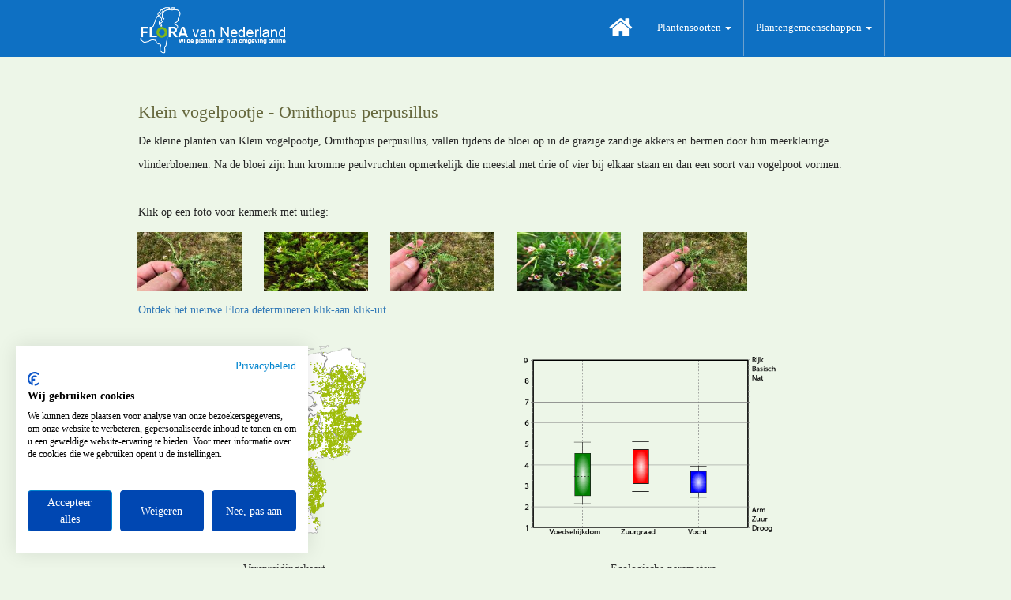

--- FILE ---
content_type: text/html; charset=utf-8
request_url: https://www.floravannederland.nl/planten/klein_vogelpootje/
body_size: 52243
content:
<!DOCTYPE html>
<html>
<head>
    <meta charset="utf-8">
    <meta http-equiv="X-UA-Compatible" content="IE=edge">
    <meta name="viewport" content="width=device-width, initial-scale=1.0">
    <meta name="author" content="Novio Design, Ton Haex">
    <meta name="reply-to" content="informatie@novio-design.nl" />
    <meta name="robots" content="index, follow" />
    <meta name="revisit" content="14 days" /    >
    <meta name="googlebot" content="noodp" />
    <meta name="language" content="NL" />
    <meta name="identifier" content="https://www.floravannederland.nl" />
    <meta name="coverage" content="worldwide" />
    <meta name="country" content="Netherlands" />
    <meta name="generator" content="FvNproject" />

    
    


    <meta name="description" content="De kleine planten van Klein vogelpootje, Ornithopus perpusillus, vallen tijdens de bloei op in de grazige zandige akkers en bermen door hun meerkleurige vlinderbloemen. Na de bloei zijn hun kromme peulvruchten opmerkelijk die meestal met drie of vier bij elkaar staan en dan een soort van vogelpoot vormen."/>
    <meta name="keywords" content="Klein vogelpootje, Ornithopus perpusillus, flora, onderwijs, educatie, recreatie, Vlinderbloemachtigen, Bron, Pionier, Grasland, Zoom, Heide, Akker, Ruderaal, Kapvlakten"/>
    <link rel="canonical" href="https://www.floravannederland.nl/planten/klein_vogelpootje"/>


    <link rel="icon" type="image/x-icon" href="/favicon.ico">

    <title>Flora van Nederland: Klein vogelpootje - Ornithopus perpusillus</title>

    <link href="/assets/bootstrap/css/bootstrap.min.css" rel="stylesheet">
    <link href="/assets/css/style.css" rel="stylesheet">
    <link href="/assets/font-awesome/css/font-awesome.min.css" rel="stylesheet">

    <link href="/assets/lightbox/dist/ekko-lightbox.min.css" rel="stylesheet">
    <link href="/assets/css/fvn.css" rel="stylesheet">

    <script>
        (function(i,s,o,g,r,a,m){i['GoogleAnalyticsObject']=r;i[r]=i[r]||function(){
        (i[r].q=i[r].q||[]).push(arguments)},i[r].l=1*new Date();a=s.createElement(o),
        m=s.getElementsByTagName(o)[0];a.async=1;a.src=g;m.parentNode.insertBefore(a,m)
        })(window,document,'script','//www.google-analytics.com/analytics.js','ga');
        ga('create', 'UA-3367506-17', 'auto');
        ga('require', 'GTM-5SQ7VJH');
        ga('send', 'pageview');
    </script>

    <!-- Google tag (gtag.js) -->
    <script async src="https://www.googletagmanager.com/gtag/js?id=G-SW5D2LQTLE"></script>
    <script>
        window.dataLayer = window.dataLayer || [];
        function gtag(){dataLayer.push(arguments);}
        gtag('js', new Date());
        gtag('config', 'G-SW5D2LQTLE');
    </script>

    <meta name="google-site-verification" content="Z1jSbQyhXKsTyI9A02Y_7JsCEoDr1U0eNnj6EVVyeEk" />

    <script>
        (function (w,i,d,g,e,t,s) {w[d] = w[d]||[];t= i.createElement(g);
        t.async=1;t.src=e;s=i.getElementsByTagName(g)[0];s.parentNode.insertBefore(t, s);
        })(window, document, '_gscq','script','//widgets.getsitecontrol.com/145996/script.js');
    </script>

    <!--Start Cookie Script-->
    <script src="https://consent.cookiefirst.com/sites/floravannederland.nl-2aca5483-0d30-4bef-bcb6-70c9e30863f8/consent.js"></script>
    <!--End Cookie Script-->

</head>

<body>

<div class="navbar navbar-fixed-top" role="navigation">
    <div class="container">
        <div class="navbar-header">
            <button type="button" class="navbar-toggle" data-toggle="collapse" data-target="#fvn-navbar" >
                <span class="sr-only">Toggle navigation</span>
                <span class="icon-bar"></span>
                <span class="icon-bar"></span>
                <span class="icon-bar"></span>
            </button>
            <a class="navbar-brand" href="/">
                <img alt="FvN" src="/assets/img/fvn_logo350x130.png" height="71px">
            </a>
        </div>
        <div class="navbar-collapse collapse" id="fvn-navbar">
            <ul class="nav navbar-nav navbar-right">
                <li>
                    <a class="active" href="/">
                        <i class="fa fa-home">
                        </i>
                    </a>
                </li>
                <li class="dropdown">
                    <a href="#" class="dropdown-toggle" data-toggle="dropdown" role="button" aria-haspopup="true" aria-expanded="false">
                        Plantensoorten
                        <span class="caret"></span>
                    </a>
                    <ul class="dropdown-menu">
                        <li>
                            <a href="/plantensoorten/hoofdgroepen/">
                                Hoofdgroepen plantensoorten
                            </a>
                        </li>
                        <li>
                            <a href="/plantensoorten/maanden/">
                                Maanden van bloei
                            </a>
                        </li>
                    </ul>
                </li>
                <li class="dropdown">
                    <a href="#" class="dropdown-toggle" data-toggle="dropdown" role="button" aria-haspopup="true" aria-expanded="false">
                        Plantengemeenschappen
                        <span class="caret"></span>
                    </a>
                    <ul class="dropdown-menu">
                        <li>
                            <a href="/plantengemeenschappen/hoofdgroepen/">
                                Hoofdgroepen plantengemeenschappen
                            </a>
                        </li>
                        <li>
                            <a href="/plantengemeenschappen/herkenbaarheid/">
                                Maanden van optimale herkenbaarheid
                            </a>
                        </li>
                    </ul>
                </li>

            </ul>
        </div>
    </div>
</div>

<div class="container">
    



<div class="fvn">
    <div class="fvn-extra-bottom-space fvn-first-item">
        <div class="row">
            <div class="col-sm-12">
                <div class="fvn-herkenning-text">
                    <h4 class="fvn-herkenning-header">
                        Klein vogelpootje - Ornithopus perpusillus
                    </h4>
                    
<p>De kleine planten van Klein vogelpootje, Ornithopus perpusillus, vallen tijdens de bloei op in de grazige zandige akkers en bermen door hun meerkleurige vlinderbloemen. Na de bloei zijn hun kromme peulvruchten opmerkelijk die meestal met drie of vier bij elkaar staan en dan een soort van vogelpoot vormen.</p>
                </div> <!--- fvn-herkenning-text --->
            </div> <!--- col-md-9 --->
        </div> <! --- row --->
    </div> <!--- fvn-extra-bottom-space --->
</div> <!--- fvn --->

<div class='fvn'>
    <div class="row">
        <div class="col-sm-8">
            Klik op een foto voor kenmerk met uitleg:
        </div>
    </div>
    <div class='fvn-carrousel'>
        <div class="row">
        


        
<div class="col-sm-4 col-md-2"><a href="/upload/foto/full/e4634765b8884acda60e6c8804bf5023.jpg" data-title="Klein vogelpootje" data-footer="<table class=fvn-carrousel-table><tr><th>1/5</th><th>Plantvorm: plant in zijn geheel</th></tr><tr><td></td><td>Klein vogelpootje vrijgeprepareerd uit een zandige bodem in een uiterwaard langs de Maas bij Oeffelt: zichtbaar zijn de samengestelde bladeren, de bloeiwijzen en de peulen, die door hun vorm en samenstel wat lijken op een vogelpoot.</td></tr></table>" data-toggle="lightbox" data-gallery="floras">
    <img src="/upload/foto/thumb/e4634765b8884acda60e6c8804bf5023.jpg" title="1/5: Plantvorm: plant in zijn geheel" class="img-responsive center-block">
</a></div>
<div class="col-sm-4 col-md-2"><a href="/upload/foto/full/fef1aab1d545476bba3ed47ec4c19d1c.jpg" data-title="Klein vogelpootje" data-footer="<table class=fvn-carrousel-table><tr><th>2/5</th><th>Plantgrootte: plant in zijn omgeving</th></tr><tr><td></td><td>Klein vogelpootje hier op een natte groeiplaats gefotografeerd tussen de mossen. De liggende planten worden niet hoog, maximaal kunnen ze 25 cm groot worden (foto: Hanneke van Doornik).</td></tr></table>" data-toggle="lightbox" data-gallery="floras">
    <img src="/upload/foto/thumb/fef1aab1d545476bba3ed47ec4c19d1c.jpg" title="2/5: Plantgrootte: plant in zijn omgeving" class="img-responsive center-block">
</a></div>
<div class="col-sm-4 col-md-2"><a href="/upload/foto/full/df92b3ed577c4a63bf17452a9b6b69eb.jpg" data-title="Klein vogelpootje" data-footer="<table class=fvn-carrousel-table><tr><th>3/5</th><th>Blad</th></tr><tr><td></td><td>De oneven samengestelde bladeren van deze soort uit de Vlinderbloemenfamilie zijn behaard.</td></tr></table>" data-toggle="lightbox" data-gallery="floras">
    <img src="/upload/foto/thumb/df92b3ed577c4a63bf17452a9b6b69eb.jpg" title="3/5: Blad" class="img-responsive center-block">
</a></div>
<div class="col-sm-4 col-md-2"><a href="/upload/foto/full/e08295ad75c84e2fbe0d965d94872f60.jpg" data-title="Klein vogelpootje" data-footer="<table class=fvn-carrousel-table><tr><th>4/5</th><th>Bloeiwijze: scherm</th></tr><tr><td></td><td>De armbloemige bloeiwijze, meestal drie of  vier bloemen bij elkaar, met de kleurrijke bloemen, groeien na bevruchting uit tot peulen, die door hun vorm gelijkenis vertonen met een vogelpootje (foto: Hanneke van Doornik).</td></tr></table>" data-toggle="lightbox" data-gallery="floras">
    <img src="/upload/foto/thumb/e08295ad75c84e2fbe0d965d94872f60.jpg" title="4/5: Bloeiwijze: scherm" class="img-responsive center-block">
</a></div>
<div class="col-sm-4 col-md-2"><a href="/upload/foto/full/af7d6720c593464c8ef2e4d4c44cdd10.jpg" data-title="Klein vogelpootje" data-footer="<table class=fvn-carrousel-table><tr><th>5/5</th><th>Vrucht: peulvrucht of boon</th></tr><tr><td></td><td>De vruchten, meestal een klein aantal bij elkaar, zijn peulen, die door hun uiterlijk en vorm samen wel iets lijken op een vogelpootje, vandaar de Nederlandse naam van de plantensoort.</td></tr></table>" data-toggle="lightbox" data-gallery="floras">
    <img src="/upload/foto/thumb/af7d6720c593464c8ef2e4d4c44cdd10.jpg" title="5/5: Vrucht: peulvrucht of boon" class="img-responsive center-block">
</a></div>

        </div> <!--- row --->
    </div> <!--- fvn-carrousel --->
</div> <!--- fvn --->

<div class="fvn">
    <div class="fvn-extra-bottom-space">
        <div class="row">
            <div class="col-sm-8">
                <a href="https://floradetermineren.nl/"
                   target="_blank"
                   title="Ontdek het nieuwe Flora determineren klik-aan klik-uit"
                   alt="Ontdek het nieuwe Flora determineren klik-aan klik-uit">
                    Ontdek het nieuwe Flora determineren klik-aan klik-uit.
                </a>
            </div>
        </div> <!--- row --->
    </div> <!--- fvn-extra-bottom-space --->
</div> <!--- fvn --->



<div class="fvn">
    <div class="fvn-no-extra-bottom-space">
        <div class="row">
            <div class="col-sm-5">
                <div class="thumbnail fvn-verspreidings_afbeelding">
                    <a href=# alterra-map-href="https://www.synbiosys.alterra.nl/turboveg/.net/mapviewer2.aspx?soortnr=0897&soortnaam=Klein vogelpootje" class="alterra_map" alt="Floron verspreidings kaart" data-toggle="modal" data-target="#verspreidingsModal">
                        <img src="/upload/verspreidingsafbeelding/76adf3f6f6bb4995a2fd32053d5ba323.png"
                             title="Verspreiding: De kaart geeft de verspreiding weer van de plantensoort op basis van gevalideerde waarnemingen uit de Nationale Databank Flora en Fauna over de periode 1990-heden met een nauwkeurigheid van 5x5 kilometer. Bron: (c) 2015 NDFF." class="thumbnail img-responsive alterra-image">
                    </a>
                    <div class="caption">
                        <div class="text-center">Verspreidingskaart</div>
                    </div>
                </div>
                <div class="modal fade" id="verspreidingsModal" tabindex="-1" role="dialog" aria-labelledby="verspreidingsModalLabel" aria-hidden="true">
                    <div class="modal-dialog modal-lg">
                        <div class="modal-content verspreidings-modal-content">
                            <div class="modal-header">
                                <button type="button" class="close" data-dismiss="modal" aria-label="Close"><span aria-hidden="true">&times;</span></button>
                                <h4 class="modal-title" id="verspreidingsModalLabel">Floron verspreidingskaart voor 'Klein vogelpootje'</h4>
                            </div>
                            <div class="modal-body verspreidings-modal-body">
                            </div>
                        </div>
                    </div>
                </div>
            </div>
            <div class="col-sm-1">
            </div>
            <div class="col-sm-5">
                <div class="thumbnail fvn-ecologie_afbeelding">
                    <img src="/upload/ecologieafbeelding/9ef8cbfa34c342f0981e2faf3af852fc.png" title="Ecologie: De &lsquo;boxplots&rsquo; geven voor drie belangrijke standplaatsfactoren (voedselrijdom, zuurgraad en vochtgehalte) het ecologische bereik weer waarbinnen de plantengemeenschap voorkomt. De waarden zijn bepaald aan de hand van gemiddelde indicatiewaarden van een gestratificeerde steekproef uit de beschikbare vegetatieopnamen van de desbetreffende plantengemeenschap. Het gekleurde deel geeft het optimale voorkomen weer (het traject waarbinnen 50% van alle waarnemingen valt), de horizontale uiteinden bepalen bakenen het traject af waarbinnen 90% van alle waarnemingen valt. Bron: SynBioSys Nederland." class="thumbnail img-responsive ecologie-image">
                    <div class="caption">
                        <div class="text-center">Ecologische parameters</div>
                    </div>
                </div>
            </div>
        </div> <!--- row --->
    </div> <!--- fvn-extra-bottom-space --->
</div> <!--- fvn --->

<div class="fvn">
    <div class="row caption_row">
        <div class="col-sm-12">
            <ul id="pageTabs" class="nav nav-tabs nav-justified" role="tablist">
                <li role="presentation" class="active"><a role="tab" data-toggle="tab" href="#beschrijvingTabContent">Beschrijving</a></li>
                <li role="presentation"><a role="tab" data-toggle="tab" href="#kenmerkenTabContent">Kenmerken</a></li>
                <li role="presentation"><a role="tab" data-toggle="tab" href="#verspreidingTabContent">Verspreiding</a></li>
                <li role="presentation"><a role="tab" data-toggle="tab" href="#bijzonderhedenTabContent">Bijzonderheden</a></li>
                <li role="presentation"><a role="tab" data-toggle="tab" href="#naslaginformatieTabContent">Naslaginformatie</a></li>
            </ul>
        </div>
    </div>

    <div class="row fvn fvn-extra-bottom-space">
        <div class="tab-content col-sm-12">
            <div id="beschrijvingTabContent" class="tab-pane active">
             
<p><p>Klein vogelpootje, Ornithopus perpusillus, uit de Vlinderbloemenfamilie of Fabaceae, is een eenjarige plantensoort die in de herfst kiemt en een lange penwortel en een kleine rozet vormt. Deze overwintert, waarna in het vroege voorjaar in de oksels van de rozetbladeren liggende tot opstijgende stengels omhoog groeien. Deze opstijgende stengels lijken in een kring te staan.</p><p>Aan de stengels staan de samengestelde bladeren verspreid. De deelblaadjes zijn klein, rondachtig tot langwerpig en niet groot, maximaal 7 mm. Er staan tussen de 7 en 22 paar deelblaadjes onder het topblaadje. Aan de stengeltoppen ontstaat een armbloemige bloeiwijze die meer op een half scherm lijkt dan op een hoofdje. Onder de bloeiwijze staat een schutblad dat uit een paar deelblaadjes bestaat en dat langer is dan de bloeiwijze. De tweezijdig symmetrische vlinderbloemen zijn niet groot. De vergroeide kelkbuis heeft vijf korte driehoekige kelktanden. De kroonbladen zijn meerkleurig; de vlag is wit tot roze met een opvallend honingmerk van rode tot purperen strepen. De zwaarden zijn wit en de kiel is geel. In de kiel zijn negen van de tien meeldraden met elkaar vergroeid de tiende daarentegen is vrij.</p><p>Wordt een bloem door een insect bezocht, dan landt dit op de kiel en door het gewicht wordt de kiel naar beneden gedrukt en klappen de meeldraden naar buiten. Dit type bestuiving heet het klapstoelmechanisme. Na bestuiving en bevruchting groeit het bovenstandig vruchtbeginsel uit tot een wat kromme peul, waarin de verdikkingen waar de zaden zitten als kralen opvallen. Doordat er meestal een paar van die gekromde peulen bij elkaar staan, lijkt dit wel wat op een vogelpootje, waar de naam vandaan komt.</p><p>Klein vogelpootje is een soort van kalkarme, zandige bodems met grasland.</p><p>200523_MM</p></p>
            </div>
            <div id="kenmerkenTabContent" class="tab-pane">
                
                <div class="row">
                        <div class="col-sm-4 kenmerk-key">
                            
Hoofdgroep:
                        </div>
                        <div class="col-sm-8 kenmerk-value">
                            
<a href="/plantensoorten/hoofdgroepen/vlinderbloemachtigen">Vlinderbloemachtigen</a>
                        </div>
                        <div class="col-sm-4 kenmerk-key">
                            
Plantenfamilie:
                        </div>
                        <div class="col-sm-8 kenmerk-value">
                            
<a href="/plantensoorten/families/vlinderbloemenfamilie">Vlinderbloemenfamilie - Fabaceae</a>
                        </div>
                        <div class="col-sm-4 kenmerk-key">
                            
Plantengeslacht:
                        </div>
                        <div class="col-sm-8 kenmerk-value">
                            
Vogelpootje - Ornithopus
                        </div>
                        <div class="col-sm-4 kenmerk-key">
                            
Plantvorm:
                        </div>
                        <div class="col-sm-8 kenmerk-value">
                            
kruid
                        </div>
                        <div class="col-sm-4 kenmerk-key">
                            
Plantgrootte:
                        </div>
                        <div class="col-sm-8 kenmerk-value">
                            
0.05 - 0.25 meter
                        </div>
                        <div class="col-sm-4 kenmerk-key">
                            
Bloeiperiode:
                        </div>
                        <div class="col-sm-8 kenmerk-value">
                            
<a href="/plantensoorten/maanden/mei">Mei - Juli</a>
                        </div>
                        <div class="col-sm-4 kenmerk-key">
                            
Bloemkleuren:
                        </div>
                        <div class="col-sm-8 kenmerk-value">
                            
wit, rood, geel, roze
                        </div>
                        <div class="col-sm-4 kenmerk-key">
                            
Bloeiwijze:
                        </div>
                        <div class="col-sm-8 kenmerk-value">
                            
scherm
                        </div>
                        <div class="col-sm-4 kenmerk-key">
                            
Bloemvorm:
                        </div>
                        <div class="col-sm-8 kenmerk-value">
                            
vlinderbloemtype
                        </div>
                        <div class="col-sm-4 kenmerk-key">
                            
Bloemtype:
                        </div>
                        <div class="col-sm-8 kenmerk-value">
                            
tweeslachtig
                        </div>
                        <div class="col-sm-4 kenmerk-key">
                            
Bloembladen:
                        </div>
                        <div class="col-sm-8 kenmerk-value">
                            
5 vergroeide kelkbladen, 5 kroonbladen
                        </div>
                        <div class="col-sm-4 kenmerk-key">
                            
Meeldraden:
                        </div>
                        <div class="col-sm-8 kenmerk-value">
                            
10 waarvan 9 vergroeid met elkaar
                        </div>
                        <div class="col-sm-4 kenmerk-key">
                            
Vruchtbeginsel:
                        </div>
                        <div class="col-sm-8 kenmerk-value">
                            
bovenstandig
                        </div>
                        <div class="col-sm-4 kenmerk-key">
                            
Stijlen:
                        </div>
                        <div class="col-sm-8 kenmerk-value">
                            
1 <models.typestijl.TypeStijl object at 0x7f236ea748d0>
                        </div>
                        <div class="col-sm-4 kenmerk-key">
                            
Stempels:
                        </div>
                        <div class="col-sm-8 kenmerk-value">
                            
1 <models.typestempel.TypeStempel object at 0x7f236edd55c0>
                        </div>
                        <div class="col-sm-4 kenmerk-key">
                            
Vrucht:
                        </div>
                        <div class="col-sm-8 kenmerk-value">
                            
peulvrucht of boon
                        </div>
                        <div class="col-sm-4 kenmerk-key">
                            
Zaden:
                        </div>
                        <div class="col-sm-8 kenmerk-value">
                            
-
                        </div>
                        <div class="col-sm-4 kenmerk-key">
                            
Stengels:
                        </div>
                        <div class="col-sm-8 kenmerk-value">
                            
rechtopstaand, liggend
                        </div>
                        <div class="col-sm-4 kenmerk-key">
                            
Schors:
                        </div>
                        <div class="col-sm-8 kenmerk-value">
                            
-
                        </div>
                        <div class="col-sm-4 kenmerk-key">
                            
Bladstanden:
                        </div>
                        <div class="col-sm-8 kenmerk-value">
                            
rozet, verspreid
                        </div>
                        <div class="col-sm-4 kenmerk-key">
                            
Bladvormen:
                        </div>
                        <div class="col-sm-8 kenmerk-value">
                            
oneven geveerd, samengesteld
                        </div>
                        <div class="col-sm-4 kenmerk-key">
                            
Bladranden:
                        </div>
                        <div class="col-sm-8 kenmerk-value">
                            
gaaf, behaard
                        </div>
                        <div class="col-sm-4 kenmerk-key">
                            
Ondergronds deel:
                        </div>
                        <div class="col-sm-8 kenmerk-value">
                            
penwortel
                        </div>
                        <div class="col-sm-4 kenmerk-key">
                            
Plantengemeenschappen:
                        </div>
                        <div class="col-sm-8 kenmerk-value">
                            
<a href="/plantengemeenschappen/hoofdgroepen/bron">Bron</a>, <a href="/plantengemeenschappen/hoofdgroepen/pionier">Pionier</a>, <a href="/plantengemeenschappen/hoofdgroepen/grasland">Grasland</a>, <a href="/plantengemeenschappen/hoofdgroepen/zoom">Zoom</a>, <a href="/plantengemeenschappen/hoofdgroepen/heide">Heide</a>, <a href="/plantengemeenschappen/hoofdgroepen/akker">Akker</a>, <a href="/plantengemeenschappen/hoofdgroepen/ruderaal">Ruderaal</a>, <a href="/plantengemeenschappen/hoofdgroepen/kapvlakten">Kapvlakten</a>
                        </div>
                </div>
            </div>
            <div id="verspreidingTabContent" class="tab-pane">
                <div class="row">
                    <div class="col-sm-12">
                
<p><p>Het 'atlantisch' verspreidingsgebied van Klein Vogelpootje omvat het westen en midden van Europa en een aantal eilanden in de Atlantische Oceaan. In onze streken vind je de soort op de pleistocene zandgronden op grazige, kalkarme plekken. Ook in de duinen tot ter hoogte van Schoorl en op hobbelige, onbemeste en grazige plekken in de uiterwaarden langs de Maas en de Overijsselse Vecht.</p></p>
                    </div>
                </div>
                <div class="row">
                    <div class="col-sm-12">
                          De plantensoort 'Klein vogelpootje' komt voor in de volgende plantenassociaties:
                    </div>
                </div>
                <div class="row">
                    <div class="col-sm-12">
                        <button type="button" class="btn btn-default btn-block" data-toggle="modal" data-target="#associatieModal">
                             Plantenassociaties
                        </button>
                    </div>
                </div>
                <div class="modal fade" id="associatieModal" tabindex="-1" role="dialog" aria-labelledby="associatieModalLabel" aria-hidden="true">
                    <div class="modal-dialog modal-lg">
                        <div class="modal-content">
                            <div class="modal-header">
                                <div class="row">
                                    <div class="col-sm-12">
                                        <button type="button" class="close" data-dismiss="modal" aria-label="Close"><span aria-hidden="true">&times;</span></button>
                                        <h4 class="modal-title" id="associatieModalLabel">Plantenassociaties waar de plantensoort 'Klein vogelpootje' in voorkomt:</h4>
                                    </div>
                                </div>
                            </div>
                            <div class="modal-body">
                                <div class="container-fluid">
                                    <table class="table table-condensed table-hover">
                                        <tr>
                                                <td>
                                                    07Aa1
                                                </td><td>
                                                    Bronkruid-associatie
                                                </td><td>
                                                    Philonotido fontanae-Montietum
                                                </td>
                                        </tr>
                                        <tr>
                                                <td>
                                                    <a href="/associaties/Associatie+van+Engels+raaigras+en+Grote+weegbree">
                                                        12Aa1
                                                    </a>
                                                </td><td>
                                                    <a href="/associaties/Associatie+van+Engels+raaigras+en+Grote+weegbree">
                                                        Associatie van Engels raaigras en Grote weegbree
                                                    </a>
                                                </td><td>
                                                    <a href="/associaties/Associatie+van+Engels+raaigras+en+Grote+weegbree">
                                                        Plantagini-Lolietum perennis
                                                    </a>
                                                </td>
                                        </tr>
                                        <tr>
                                                <td>
                                                    <a href="/associaties/Associatie+van+Vetmuur+en+Zilvermos">
                                                        12Aa3
                                                    </a>
                                                </td><td>
                                                    <a href="/associaties/Associatie+van+Vetmuur+en+Zilvermos">
                                                        Associatie van Vetmuur en Zilvermos
                                                    </a>
                                                </td><td>
                                                    <a href="/associaties/Associatie+van+Vetmuur+en+Zilvermos">
                                                        Bryo-Saginetum procumbentis
                                                    </a>
                                                </td>
                                        </tr>
                                        <tr>
                                                <td>
                                                    <a href="/associaties/Associatie+van+Buntgras+en+Heidespurrie">
                                                        14Aa1
                                                    </a>
                                                </td><td>
                                                    <a href="/associaties/Associatie+van+Buntgras+en+Heidespurrie">
                                                        Associatie van Buntgras en Heidespurrie
                                                    </a>
                                                </td><td>
                                                    <a href="/associaties/Associatie+van+Buntgras+en+Heidespurrie">
                                                        Spergulo-Corynephoretum
                                                    </a>
                                                </td>
                                        </tr>
                                        <tr>
                                                <td>
                                                    14Aa2
                                                </td><td>
                                                    Duin-Buntgras-associatie
                                                </td><td>
                                                    Violo-Corynephoretum
                                                </td>
                                        </tr>
                                        <tr>
                                                <td>
                                                    14Ba1
                                                </td><td>
                                                    Vogelpootjes-associatie
                                                </td><td>
                                                    Ornithopodo-Corynephoretum
                                                </td>
                                        </tr>
                                        <tr>
                                                <td>
                                                    14Bb1
                                                </td><td>
                                                    Associatie van Schapegras en Tijm
                                                </td><td>
                                                    Festuco-Thymetum serpylli
                                                </td>
                                        </tr>
                                        <tr>
                                                <td>
                                                    14Bb2
                                                </td><td>
                                                    Duin-Struisgras-associatie
                                                </td><td>
                                                    Festuco-Galietum veri
                                                </td>
                                        </tr>
                                        <tr>
                                                <td>
                                                    14Bc1
                                                </td><td>
                                                    Associatie van Vetkruid en Tijm
                                                </td><td>
                                                    Sedo-Thymetum pulegioidis
                                                </td>
                                        </tr>
                                        <tr>
                                                <td>
                                                    14Bc2
                                                </td><td>
                                                    Associatie van Sikkelklaver en Zachte haver
                                                </td><td>
                                                    Medicagini-Avenetum pubescentis
                                                </td>
                                        </tr>
                                        <tr>
                                                <td>
                                                    14Cb1
                                                </td><td>
                                                    Duin-Paardebloem-associatie
                                                </td><td>
                                                    Taraxaco-Galietum veri
                                                </td>
                                        </tr>
                                        <tr>
                                                <td>
                                                    <a href="/associaties/Glanshaver-associatie">
                                                        16Bb1
                                                    </a>
                                                </td><td>
                                                    <a href="/associaties/Glanshaver-associatie">
                                                        Glanshaver-associatie
                                                    </a>
                                                </td><td>
                                                    <a href="/associaties/Glanshaver-associatie">
                                                        Arrhenatheretum elatioris
                                                    </a>
                                                </td>
                                        </tr>
                                        <tr>
                                                <td>
                                                    16Bc1
                                                </td><td>
                                                    Kamgrasweide
                                                </td><td>
                                                    Lolio-Cynosuretum
                                                </td>
                                        </tr>
                                        <tr>
                                                <td>
                                                    18Aa2
                                                </td><td>
                                                    Associatie van Boshavikskruid en Gladde witbol
                                                </td><td>
                                                    Hieracio-Holcetum mollis
                                                </td>
                                        </tr>
                                        <tr>
                                                <td>
                                                    <a href="/associaties/Associatie+van+Liggend+walstro+en+Schapengras">
                                                        19Aa1
                                                    </a>
                                                </td><td>
                                                    <a href="/associaties/Associatie+van+Liggend+walstro+en+Schapengras">
                                                        Associatie van Liggend walstro en Schapengras
                                                    </a>
                                                </td><td>
                                                    <a href="/associaties/Associatie+van+Liggend+walstro+en+Schapengras">
                                                        Galio hercynici-Festucetum ovinae
                                                    </a>
                                                </td>
                                        </tr>
                                        <tr>
                                                <td>
                                                    19Aa3
                                                </td><td>
                                                    Associatie van Maanvaren en Vleugeltjesbloem
                                                </td><td>
                                                    Botrychio-Polygaletum
                                                </td>
                                        </tr>
                                        <tr>
                                                <td>
                                                    <a href="/associaties/Associatie+van+Struikhei+en+Stekelbrem">
                                                        20Aa1
                                                    </a>
                                                </td><td>
                                                    <a href="/associaties/Associatie+van+Struikhei+en+Stekelbrem">
                                                        Associatie van Struikhei en Stekelbrem
                                                    </a>
                                                </td><td>
                                                    <a href="/associaties/Associatie+van+Struikhei+en+Stekelbrem">
                                                        Genisto anglicae-Callunetum
                                                    </a>
                                                </td>
                                        </tr>
                                        <tr>
                                                <td>
                                                    28Aa1
                                                </td><td>
                                                    Draadgentiaan-associatie
                                                </td><td>
                                                    Cicendietum filiformis
                                                </td>
                                        </tr>
                                        <tr>
                                                <td>
                                                    28Aa2
                                                </td><td>
                                                    Associatie van Borstelbies en Moerasmuur
                                                </td><td>
                                                    Isolepido-Stellarietum uliginosae
                                                </td>
                                        </tr>
                                        <tr>
                                                <td>
                                                    28Aa4
                                                </td><td>
                                                    Grondster-associatie
                                                </td><td>
                                                    Digitario-Illecebretum
                                                </td>
                                        </tr>
                                        <tr>
                                                <td>
                                                    29Aa3
                                                </td><td>
                                                    Associatie van Ganzevoet en Beklierde duizendknoop
                                                </td><td>
                                                    Chenopodietum rubri
                                                </td>
                                        </tr>
                                        <tr>
                                                <td>
                                                    30Ba1
                                                </td><td>
                                                    Korensla-associatie
                                                </td><td>
                                                    Sclerantho annui-Arnoseridetum
                                                </td>
                                        </tr>
                                        <tr>
                                                <td>
                                                    30Ba2
                                                </td><td>
                                                    Associatie van Ruige klaproos
                                                </td><td>
                                                    Papaveretum argemones
                                                </td>
                                        </tr>
                                        <tr>
                                                <td>
                                                    30Bb1
                                                </td><td>
                                                    Associatie van Gele ganzebloem
                                                </td><td>
                                                    Spergulo arvensis-Chrysanthemetum
                                                </td>
                                        </tr>
                                        <tr>
                                                <td>
                                                    30Bb2
                                                </td><td>
                                                    Hanepoot-associatie
                                                </td><td>
                                                    Echinochloo-Setarietum
                                                </td>
                                        </tr>
                                        <tr>
                                                <td>
                                                    31Ab1
                                                </td><td>
                                                    Associatie van Kleine brandnetel
                                                </td><td>
                                                    Urtico-Malvetum neglectae
                                                </td>
                                        </tr>
                                        <tr>
                                                <td>
                                                    <a href="/associaties/Slangenkruid-associatie">
                                                        31Ba1
                                                    </a>
                                                </td><td>
                                                    <a href="/associaties/Slangenkruid-associatie">
                                                        Slangenkruid-associatie
                                                    </a>
                                                </td><td>
                                                    <a href="/associaties/Slangenkruid-associatie">
                                                        Echio-Verbascetum
                                                    </a>
                                                </td>
                                        </tr>
                                        <tr>
                                                <td>
                                                    31Ca1
                                                </td><td>
                                                    Honingklaver-associatie
                                                </td><td>
                                                    Echio-Melilotetum
                                                </td>
                                        </tr>
                                        <tr>
                                                <td>
                                                    <a href="/associaties/Wormkruid-associatie">
                                                        31Ca3
                                                    </a>
                                                </td><td>
                                                    <a href="/associaties/Wormkruid-associatie">
                                                        Wormkruid-associatie
                                                    </a>
                                                </td><td>
                                                    <a href="/associaties/Wormkruid-associatie">
                                                        Tanaceto-Artemisietum
                                                    </a>
                                                </td>
                                        </tr>
                                        <tr>
                                                <td>
                                                    <a href="/associaties/Wilgenroosjes-associatie">
                                                        34Aa1
                                                    </a>
                                                </td><td>
                                                    <a href="/associaties/Wilgenroosjes-associatie">
                                                        Wilgenroosjes-associatie
                                                    </a>
                                                </td><td>
                                                    <a href="/associaties/Wilgenroosjes-associatie">
                                                        Senecioni sylvatici-Epilobietum angustifolii
                                                    </a>
                                                </td>
                                        </tr>
                                    </table>
                                </div><!-- container-fluid -->
                            </div><!-- modal-body -->
                        </div><!-- modal-content -->
                    </div><!-- modal-dialog -->
                </div><!-- modal -->
            </div><!-- verspreidingTabContent -->

            <div id="bijzonderhedenTabContent" class="tab-pane">
                
<p><p>Met dank aan Hanneke van Doornik die goede foto's beschikbaar gesteld heeft die voor een deel gebruikt zijn.</p></p>
            </div>

            <div id="naslaginformatieTabContent" class="tab-pane">
                
<p><p>Uitgebreidere informatie over de ecologie van het Klein vogelpootje en de relaties van deze soort met andere organismen en het milieu kunnen gevonden worden in Weeda, E.J. et al., (1987) Nederlandse oecologische Flora. Wilde planten en hun relaties. Deel 2: 151-152.</p><p>Het determineren op wetenschappelijke basis kan gebeuren met behulp van Duistermaat, L (2020) Heukels'flora van Nederland, 24ste druk: 357.</p><p>Een andere gemakkelijke determinatie is mogelijk met Heijmans, E., Heinsius, H.W. en Thijsse, Jac.P. (1983) Geïllustreerde flora van Nederland, 22ste druk: 770.</p><p>Uitspraak (accenten) van de wetenschappelijke naam: Orníthopus perpusíllus</p><p>In het Duitse taalgebied heet de soort Vogelfuss; Rothmaler, W. (1981) Exkursionsflora für die Gebiete der DDR und der BRD. Band 2 Gefässpflanzen, 10e druk: 283.</p></p>
            </div>

        </div><!-- tab-content -->
    </div><!-- row -->
</div><!-- fvn -->



    <div class="row">
        <div class="col-sm-12">
            <div class="pull-right">
                <a href="javascript:history.go(-1)" rel="external">
                    <div class="text-center">
                        <div class="fa fa-chevron-left fa-2x"></div>
                        <div style="line-height:1;">Terug</div>
                    </div>
                </a>
            </div>
        </div>
    </div>
    <hr style="border-color:#dddddd;"/>
</div>

<footer class="footer">
    <div class="container">
        
    <div class="fvn">
    <div class="page-footer">
        <div class="row">
            <small>
                <div class="col-sm-4">
                    &copy;<a href="mailto: info@floravannederland.nl">Flora van Nederland</a>
                </div>
                <div class="col-sm-4">
		            Webdesign: <a href="mailto:informatie@novio-design.nl">Novio Design</a>
                </div>
            </small>
        </div>
    </div>
</div>


    </div>
</footer>

    <script src="/assets/js/jquery-1.10.2.min.js"></script>
    <script src="/assets/bootstrap/js/bootstrap.min.js"></script>
    <script src="/assets/lightbox/dist/ekko-lightbox.min.js"></script>
    <script type="text/javascript">
        $(document).delegate('*[data-toggle="lightbox"]', 'click', function(event) { event.preventDefault(); $(this).ekkoLightbox(); });
    </script>

    
    <script type="application/javascript">
        $('#pageTabs a').click(function (event) {
            event.preventDefault();
            $(this).tab('show');
        })
    </script>

    <script>
        var alterra_url = 'XXX';
        $('a.alterra_map').on('click', function(e) {
            e.preventDefault();
            alterra_url = $(this).attr('alterra-map-href');
        });

        $('#verspreidingsModal').on('shown.bs.modal', function () {
            var modal = $(this);
            $(this).find('.modal-dialog').css({
                // width:'95%', //choose ?your width
                height: '100%',
                // 'padding':'0'
            });
            $(this).find('.modal-content').css({
                height: '95%',
                // 'border-radius':'0',
                // 'padding':'0'
            });
            $(this).find('.verspreidings-modal-body').css({
                // width:'auto',
                height: '95%',
                'padding': '5'
            });
            $(".verspreidings-modal-body").html('<iframe width="100%" height="100%" allowtransparency="true" src="'+alterra_url+'"></iframe>');
        });
    </script>

    <script>
        !function(d,s,id){var js,fjs=d.getElementsByTagName(s)[0],p=/^http:/.test(d.location)?'http':'https';
        if(!d.getElementById(id)){js=d.createElement(s);
        js.id=id;
        js.src=p+'://platform.twitter.com/widgets.js';
        fjs.parentNode.insertBefore(js,fjs);
        }}(document, 'script', 'twitter-wjs');
    </script>

    <script>(function(d, s, id) {
        var js, fjs = d.getElementsByTagName(s)[0];
        if (d.getElementById(id)) return;
        js = d.createElement(s); js.id = id;
        js.src = "//connect.facebook.net/nl_NL/sdk.js#xfbml=1&version=v2.0";
        fjs.parentNode.insertBefore(js, fjs);
    }(document, 'script', 'facebook-jssdk'));
    </script>


</body>
</html>
